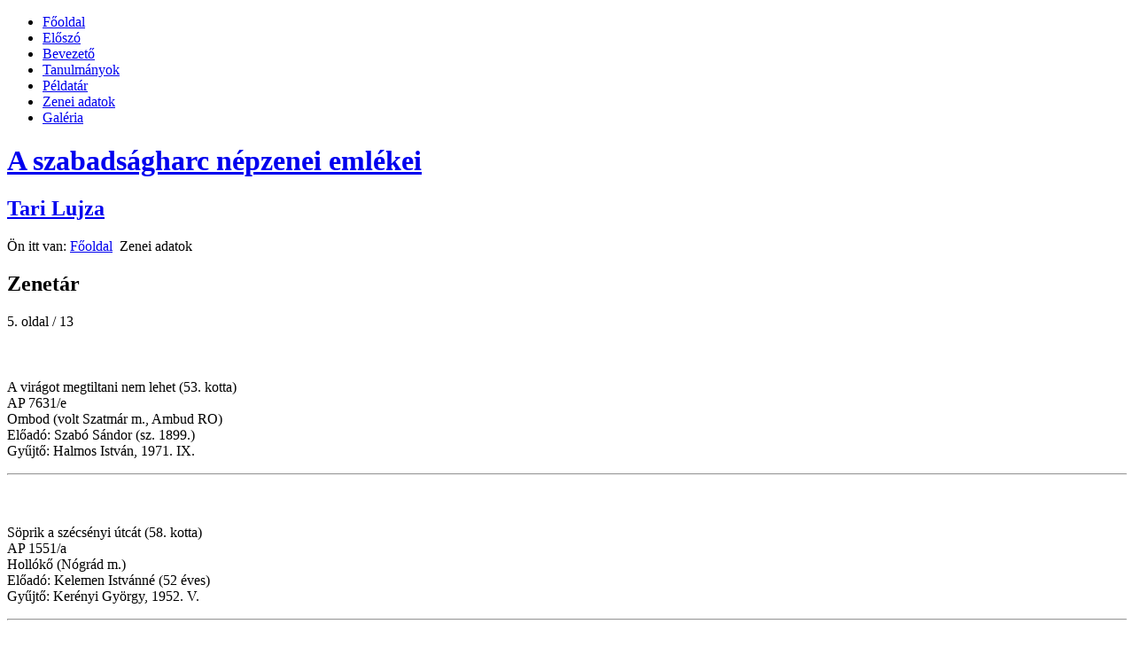

--- FILE ---
content_type: text/html; charset=utf-8
request_url: http://48asdalok.btk.mta.hu/zeneiadatok?start=4
body_size: 4532
content:
<!DOCTYPE html>
<html dir="ltr" lang="hu-hu">
<head>
    <base href="http://48asdalok.btk.mta.hu/zeneiadatok" />
	<meta http-equiv="content-type" content="text/html; charset=utf-8" />
	<meta name="keywords" content="szabadságharc, 1848, 1849, népzene, népdalok" />
	<meta name="author" content="Égető Attila" />
	<meta name="description" content="Tari Lujza: A szabadságharc népzenei emlékei című könyvének online változata" />
	<meta name="generator" content="Joomla! - Open Source Content Management" />
	<title>Zenei adatok - A szabadságharc népzenei emlékei</title>
	<link href="/templates/48asdalok/favicon.ico" rel="shortcut icon" type="image/vnd.microsoft.icon" />
	<link href="/plugins/content/jw_allvideos/jw_allvideos/tmpl/Framed/css/template.css" rel="stylesheet" type="text/css" />
	<link href="/plugins/system/jcemediabox/css/jcemediabox.css?1d12bb5a40100bbd1841bfc0e498ce7b" rel="stylesheet" type="text/css" />
	<link href="/plugins/system/jcemediabox/themes/shadow/css/style.css?587b87a7390648bab4f4f6d04a8c420d" rel="stylesheet" type="text/css" />
	<script type="application/json" class="joomla-script-options new">{"csrf.token":"d07fbe88ad6fba0b38ad3ea282788034","system.paths":{"root":"","base":""}}</script>
	<script src="/media/system/js/mootools-core.js?e59d0707398ff38796bf6d5ee614e1c8" type="text/javascript"></script>
	<script src="/media/system/js/core.js?e59d0707398ff38796bf6d5ee614e1c8" type="text/javascript"></script>
	<script src="/plugins/content/jw_allvideos/jw_allvideos/includes/js/behaviour.js?v=4.7.0" type="text/javascript"></script>
	<script src="/plugins/content/jw_allvideos/jw_allvideos/includes/js/wmvplayer/silverlight.js?v=4.7.0" type="text/javascript"></script>
	<script src="/plugins/content/jw_allvideos/jw_allvideos/includes/js/wmvplayer/wmvplayer.js?v=4.7.0" type="text/javascript"></script>
	<script src="/plugins/content/jw_allvideos/jw_allvideos/includes/js/quicktimeplayer/ac_quicktime.js?v=4.7.0" type="text/javascript"></script>
	<script src="/plugins/content/jw_allvideos/jw_allvideos/includes/js/jwplayer/jwplayer.js?v=4.7.0" type="text/javascript"></script>
	<script src="/media/jui/js/jquery.min.js?e59d0707398ff38796bf6d5ee614e1c8" type="text/javascript"></script>
	<script src="/media/jui/js/jquery-noconflict.js?e59d0707398ff38796bf6d5ee614e1c8" type="text/javascript"></script>
	<script src="/media/jui/js/jquery-migrate.min.js?e59d0707398ff38796bf6d5ee614e1c8" type="text/javascript"></script>
	<script src="/media/jui/js/bootstrap.min.js?e59d0707398ff38796bf6d5ee614e1c8" type="text/javascript"></script>
	<script src="/plugins/system/jcemediabox/js/jcemediabox.js?0c56fee23edfcb9fbdfe257623c5280e" type="text/javascript"></script>
	<script src="/media/system/js/mootools-more.js?e59d0707398ff38796bf6d5ee614e1c8" type="text/javascript"></script>
	<script type="text/javascript">

					/* JW Player API Key */
					jwplayer.key="plXkZcoHeQXVlRo0nD6AUscwEXmFJCmIpGL3kw==";
				jQuery(function($){ initTooltips(); $("body").on("subform-row-add", initTooltips); function initTooltips (event, container) { container = container || document;$(container).find(".hasTooltip").tooltip({"html": true,"container": "body"});} });JCEMediaBox.init({popup:{width:"",height:"",legacy:0,lightbox:0,shadowbox:0,resize:1,icons:0,overlay:1,overlayopacity:0.8,overlaycolor:"#000000",fadespeed:500,scalespeed:500,hideobjects:0,scrolling:"fixed",close:2,labels:{'close':'Close','next':'Next','previous':'Previous','cancel':'Cancel','numbers':'{$current} of {$total}'},cookie_expiry:"",google_viewer:0},tooltip:{className:"tooltip",opacity:0.8,speed:150,position:"br",offsets:{x: 16, y: 16}},base:"/",imgpath:"plugins/system/jcemediabox/img",theme:"shadow",themecustom:"",themepath:"plugins/system/jcemediabox/themes",mediafallback:0,mediaselector:"audio,video"});
	</script>

    <link rel="stylesheet" href="/templates/system/css/system.css" />
    <link rel="stylesheet" href="/templates/system/css/general.css" />

    <!-- Created by Artisteer v4.1.0.59861 -->
    
    

    <!--[if lt IE 9]><script src="https://html5shiv.googlecode.com/svn/trunk/html5.js"></script><![endif]-->
    <link rel="stylesheet" href="/templates/48asdalok/css/template.css" media="screen">
    <!--[if lte IE 7]><link rel="stylesheet" href="/templates/48asdalok/css/template.ie7.css" media="screen" /><![endif]-->
<link rel="stylesheet" type="text/css" href="https://fonts.googleapis.com/css?family=Salsa|PT+Sans&amp;subset=latin,latin-ext">
<link rel="shortcut icon" href="/favicon.ico" type="image/x-icon">
    <script>if ('undefined' != typeof jQuery) document._artxJQueryBackup = jQuery;</script>
    <script src="/templates/48asdalok/jquery.js"></script>
    <script>jQuery.noConflict();</script>

    <script src="/templates/48asdalok/script.js"></script>
        <script>if (document._artxJQueryBackup) jQuery = document._artxJQueryBackup;</script>
<style type="text/css"> @media print { body { display:none } } </style>

<script type="text/javascript">
	function clickExplorer() {
		if( document.all ) {
			//alert('Stop copying the copyrighted material!');
		}
		return false;
	}
	function clickOther(e) {
		if( document.layers || ( document.getElementById && !document.all ) ) {
			if ( e.which == 2 || e.which == 3 ) {
				//alert('Stop copying the copyrighted material!');
				return false;
			}
		}
	}
	if( document.layers ) {
		document.captureEvents( Event.MOUSEDOWN );
		document.onmousedown=clickOther;
	}
	else {
		document.onmouseup = clickOther;
		document.oncontextmenu = clickExplorer;
	}
</script>

<script type="text/javascript">
	function disableSelection(target){
	if (typeof target.onselectstart!="undefined") // IE
		target.onselectstart=function(){return false}
	else if (typeof target.style.MozUserSelect!="undefined") // Firefox
		target.style.MozUserSelect="none"
	else // Opera etc
		target.onmousedown=function(){return false}
	target.style.cursor = "default"
	}
</script>

<script type="text/javascript">
	/* <![CDATA[ */
		window.addEvent('domready', function() {
			document.body.oncopy = function() {
				//alert('Stop copying the copyrighted material!');
				return false;
			}
		});
	/* ]]> */
</script>
<meta http-equiv="imagetoolbar" content="no">

<script type='text/javascript'>
  var _gaq = _gaq || [];
  _gaq.push(['_setAccount', 'UA-49772060-3']);
  _gaq.push(['_trackPageview']);
  (function() {
    var ga = document.createElement('script'); ga.type = 'text/javascript'; ga.async = true;
    ga.src = ('https:' == document.location.protocol ? 'https://ssl' : 'http://www') + '.google-analytics.com/ga.js';
    var s = document.getElementsByTagName('script')[0]; s.parentNode.insertBefore(ga, s);
  })();
</script></head>
<body>

<div id="art-main">
<nav class="art-nav">
    
<ul class="art-hmenu"><li class="item-146 parent"><a ondragstart="return false;" href="/">Főoldal</a></li><li class="item-114"><a ondragstart="return false;" href="/eloszo.html">Előszó</a></li><li class="item-115"><a ondragstart="return false;" href="/bevezeto.html">Bevezető</a></li><li class="item-116 parent"><a ondragstart="return false;" href="/tanulmanyok/nepdalok-nepies-dalok-indulok-a-48-as-szabadsagharcrol-illetve-az-1848-49-koruli-idokbol.html">Tanulmányok</a></li><li class="item-118 parent"><a ondragstart="return false;" href="/peldatar/a-kossuth-nota.html">Példatár</a></li><li class="item-151 current active"><a ondragstart="return false;" class=" active" href="/zeneiadatok.html">Zenei adatok</a></li><li class="item-149"><a ondragstart="return false;" href="/galeria.html">Galéria</a></li></ul> 
    </nav>
<div class="art-sheet clearfix">
<a ondragstart="return false;" href="/">
  <header class="art-header">

    <div class="art-shapes">

            </div>
<h1 class="art-headline" data-left="98.92%">
    A szabadságharc népzenei emlékei</h1>
<h2 class="art-slogan" data-left="99.33%">Tari Lujza</h2>




                
                    
</header>
  </a>
<div class="art-layout-wrapper">
                <div class="art-content-layout">
                    <div class="art-content-layout-row">
                        <div class="art-layout-cell art-content">
<article class="art-post"><div class="art-postcontent clearfix">
<div class="breadcrumbs">
<span class="showHere">Ön itt van: </span><a ondragstart="return false;" href="/" class="pathway">Főoldal</a> <img ondragstart="return false;" src="/media/system/images/arrow.png" alt="" /> <span>Zenei adatok</span></div>
</div></article><article class="art-post art-messages"><div class="art-postcontent clearfix"><div id="system-message-container">
	</div>
</div></article><div class="item-page"><article class="art-post"><h2 class="art-postheader">Zenetár</h2><div class="art-postcontent clearfix"><div class="art-article"><div class="pagenavcounter">5. oldal / 13</div>
<p>

<!-- JoomlaWorks "AllVideos" Plugin (v4.7.0) starts here -->

<div class="avPlayerWrapper avAudio">
	<div style="width:480px;" class="avPlayerContainer">
		<div id="AVPlayerID_24_d5539694d932fd445fc40f135d6a1824" class="avPlayerBlock">
			
<div id="avID_AVPlayerID_24_d5539694d932fd445fc40f135d6a1824" style="width:480px;height:24px;" title="JoomlaWorks AllVideos Player"></div>
<script type="text/javascript">
	jwplayer('avID_AVPlayerID_24_d5539694d932fd445fc40f135d6a1824').setup({
		'file': '/images/audio/Z25.mp3',
		'image': '',
		'height': '24',
		'width': '480',
		'autostart': 'false',
		'repeat': 'false',
		'controls': '1'
	});
</script>
					</div>
	</div>
</div>

<!-- JoomlaWorks "AllVideos" Plugin (v4.7.0) ends here -->

</p>
<p>A virágot megtiltani nem lehet (53. kotta)<br />AP 7631/e<br />Ombod (volt Szatmár m., Ambud RO)<br />Előadó: Szabó Sándor (sz. 1899.)<br />Gyűjtő: Halmos István, 1971. IX.</p>
<hr />
<p>

<!-- JoomlaWorks "AllVideos" Plugin (v4.7.0) starts here -->

<div class="avPlayerWrapper avAudio">
	<div style="width:480px;" class="avPlayerContainer">
		<div id="AVPlayerID_25_3fec4c528fbd784634c273d17076c433" class="avPlayerBlock">
			
<div id="avID_AVPlayerID_25_3fec4c528fbd784634c273d17076c433" style="width:480px;height:24px;" title="JoomlaWorks AllVideos Player"></div>
<script type="text/javascript">
	jwplayer('avID_AVPlayerID_25_3fec4c528fbd784634c273d17076c433').setup({
		'file': '/images/audio/Z26.mp3',
		'image': '',
		'height': '24',
		'width': '480',
		'autostart': 'false',
		'repeat': 'false',
		'controls': '1'
	});
</script>
					</div>
	</div>
</div>

<!-- JoomlaWorks "AllVideos" Plugin (v4.7.0) ends here -->

</p>
<p>Söprik a szécsényi útcát (58. kotta)<br />AP 1551/a<br />Hollókő (Nógrád m.)<br />Előadó: Kelemen Istvánné (52 éves)<br />Gyűjtő: Kerényi György, 1952. V.</p>
<hr />
<p>

<!-- JoomlaWorks "AllVideos" Plugin (v4.7.0) starts here -->

<div class="avPlayerWrapper avAudio">
	<div style="width:480px;" class="avPlayerContainer">
		<div id="AVPlayerID_26_9079b0db9686ea3ad5bd8081eecf1c2e" class="avPlayerBlock">
			
<div id="avID_AVPlayerID_26_9079b0db9686ea3ad5bd8081eecf1c2e" style="width:480px;height:24px;" title="JoomlaWorks AllVideos Player"></div>
<script type="text/javascript">
	jwplayer('avID_AVPlayerID_26_9079b0db9686ea3ad5bd8081eecf1c2e').setup({
		'file': '/images/audio/Z27.mp3',
		'image': '',
		'height': '24',
		'width': '480',
		'autostart': 'false',
		'repeat': 'false',
		'controls': '1'
	});
</script>
					</div>
	</div>
</div>

<!-- JoomlaWorks "AllVideos" Plugin (v4.7.0) ends here -->

</p>
<p>Söprik a pápai utcát (59a kotta)<br />AP 2048/d<br />Madocsa (Tolna m.)<br />Előadó: Szintai József (80 éves)<br />Gyűjtő: Kiss Lajos, 1957. XI.</p>
<hr />
<p>

<!-- JoomlaWorks "AllVideos" Plugin (v4.7.0) starts here -->

<div class="avPlayerWrapper avAudio">
	<div style="width:480px;" class="avPlayerContainer">
		<div id="AVPlayerID_27_44cb8a80c1d8fe1657a4a786455f8e00" class="avPlayerBlock">
			
<div id="avID_AVPlayerID_27_44cb8a80c1d8fe1657a4a786455f8e00" style="width:480px;height:24px;" title="JoomlaWorks AllVideos Player"></div>
<script type="text/javascript">
	jwplayer('avID_AVPlayerID_27_44cb8a80c1d8fe1657a4a786455f8e00').setup({
		'file': '/images/audio/Z28.mp3',
		'image': '',
		'height': '24',
		'width': '480',
		'autostart': 'false',
		'repeat': 'false',
		'controls': '1'
	});
</script>
					</div>
	</div>
</div>

<!-- JoomlaWorks "AllVideos" Plugin (v4.7.0) ends here -->

</p>
<p>Söprik, söprik a főúccát<br />DAT 250<br />Nagykér (volt Nyitra m., Vel'ky Kyr SK)<br />Előadó: Szabó Dénes (sz. 1923.), Krizsán Vilma (72 éves)&nbsp;<br />Gyűjtő: Tari Lujza-Miháltz Gábor, 1997. VII.</p>
<hr />
<p>

<!-- JoomlaWorks "AllVideos" Plugin (v4.7.0) starts here -->

<div class="avPlayerWrapper avAudio">
	<div style="width:480px;" class="avPlayerContainer">
		<div id="AVPlayerID_28_29dad939d3cf38e20293ad28bc31bd03" class="avPlayerBlock">
			
<div id="avID_AVPlayerID_28_29dad939d3cf38e20293ad28bc31bd03" style="width:480px;height:24px;" title="JoomlaWorks AllVideos Player"></div>
<script type="text/javascript">
	jwplayer('avID_AVPlayerID_28_29dad939d3cf38e20293ad28bc31bd03').setup({
		'file': '/images/audio/Z29.mp3',
		'image': '',
		'height': '24',
		'width': '480',
		'autostart': 'false',
		'repeat': 'false',
		'controls': '1'
	});
</script>
					</div>
	</div>
</div>

<!-- JoomlaWorks "AllVideos" Plugin (v4.7.0) ends here -->

</p>
<p>Megjött a levél ...<br />TMD 3.<br />Buják (Nógrád m. )<br />Előadó: Petre Ferencné Füzér Margit (sz. 1935.) &nbsp;<br />Gyűjtő: Tari Lujza-Miháltz Gábor, 1999. X.</p>
<hr />
<p>

<!-- JoomlaWorks "AllVideos" Plugin (v4.7.0) starts here -->

<div class="avPlayerWrapper avAudio">
	<div style="width:480px;" class="avPlayerContainer">
		<div id="AVPlayerID_29_452000c7eab51958a1ac9b53c8b3773c" class="avPlayerBlock">
			
<div id="avID_AVPlayerID_29_452000c7eab51958a1ac9b53c8b3773c" style="width:480px;height:24px;" title="JoomlaWorks AllVideos Player"></div>
<script type="text/javascript">
	jwplayer('avID_AVPlayerID_29_452000c7eab51958a1ac9b53c8b3773c').setup({
		'file': '/images/audio/Z30.mp3',
		'image': '',
		'height': '24',
		'width': '480',
		'autostart': 'false',
		'repeat': 'false',
		'controls': '1'
	});
</script>
					</div>
	</div>
</div>

<!-- JoomlaWorks "AllVideos" Plugin (v4.7.0) ends here -->

</p>
<p>Vörös bort iszok... (66a kotta)<br />AP 7218/d<br />Szimő (volt Komárom m., Zemné SK)<br />Előadó:Varga Vilmos (86 éves)<br />Gyűjtő: Paulovics Géza, 1968. VI.</p>
<div class="pager"><div class="art-pager"><a ondragstart="return false;" title="Első" href="/zeneiadatok.html" class="hasTooltip ">Első</a><a ondragstart="return false;" title="Előző" href="/zeneiadatok.html?start=3" class="hasTooltip ">Előző</a><a ondragstart="return false;" href="/zeneiadatok.html" class="">1</a><a ondragstart="return false;" href="/zeneiadatok.html?start=1" class="">2</a><a ondragstart="return false;" href="/zeneiadatok.html?start=2" class="">3</a><a ondragstart="return false;" href="/zeneiadatok.html?start=3" class="">4</a><span class="active">5</span><a ondragstart="return false;" href="/zeneiadatok.html?start=5" class="">6</a><a ondragstart="return false;" href="/zeneiadatok.html?start=6" class="">7</a><a ondragstart="return false;" href="/zeneiadatok.html?start=7" class="">8</a><a ondragstart="return false;" href="/zeneiadatok.html?start=8" class="">9</a><a ondragstart="return false;" href="/zeneiadatok.html?start=9" class="">10</a><a ondragstart="return false;" title="Tovább" href="/zeneiadatok.html?start=5" class="hasTooltip ">Tovább</a><a ondragstart="return false;" title="Utolsó" href="/zeneiadatok.html?start=12" class="hasTooltip ">Utolsó</a></div></div></div></div></article></div>


                        </div>
                        
                    </div>
                </div>
            </div>

<footer class="art-footer">
<p><a ondragstart="return false;" href="/fooldal/impresszum.html">Impresszum</a></p>
<p>Copyright © 2014&ndash;2026. Minden jog fenntartva.</p>
</footer>

    </div>
</div>




<script type="text/javascript">
	disableSelection(document.body)
</script>

<script type="text/javascript">
	if (top!==self) {
		top.location=location;
	}
</script>
</body>
</html>